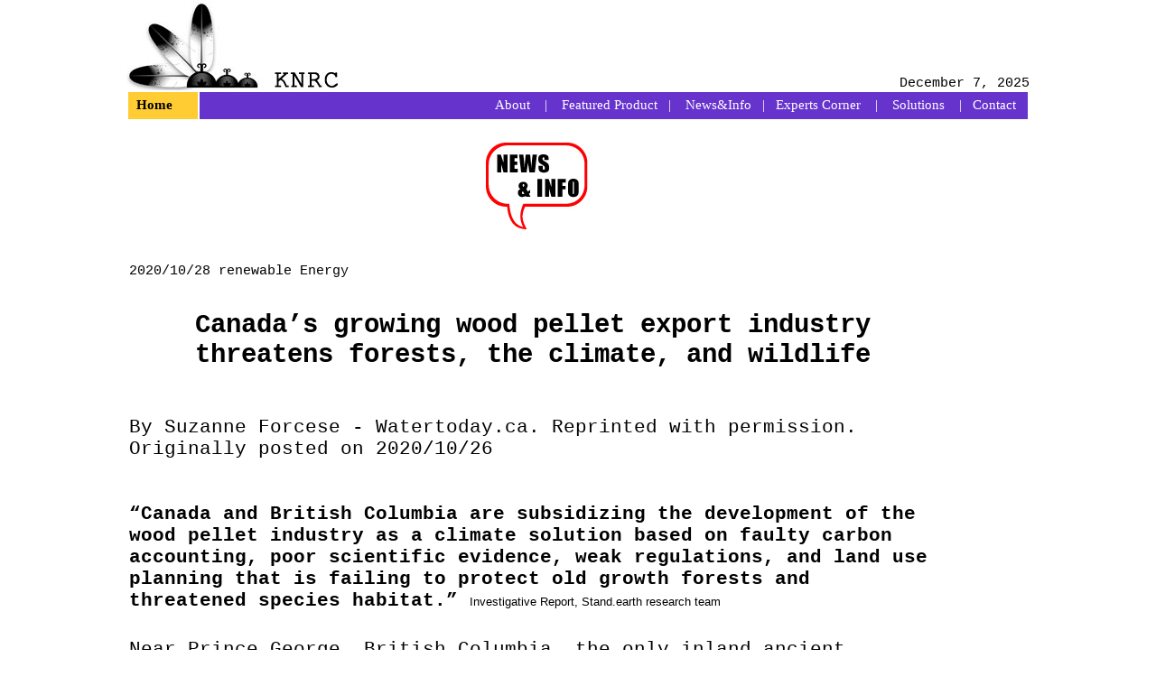

--- FILE ---
content_type: text/html
request_url: http://knrc.ca/news-info-102820.asp
body_size: 14160
content:
<html>
<head>

<title>KNRC-Kahnawake Native Renewable Centre</title>
<link rel="stylesheet" type="text/css" href="/knrc-css.css" title="knrc style sheet">
<meta http-equiv="content-type" content="text/html;charset=US-ASCII"/>

<META NAME="description" LANG="en-us" CONTENT=" Pre-fab Homes, clean technology and renewable energy solutions, by natives for natives ">
<meta name="Keywords" content=" Solar, Biomass, Wind, Wastewater, Eco-housing">
<meta name="google-site-verification" content="jKnclUiqbN90oxETNhKc6vb45kiBBp_A8ZoAElANYII" />
</head>



<body leftMargin="0" topMargin="0" marginwidth="0" marginheight="0">

<center>

<table border="0" cellspacing="0" cellpadding="0">
<tr>
<td valign="top">

<!--MASTHEAD-BEGIN-->

<table border="0" width="100%" bgcolor="ffffff" cellspacing="0" cellpadding="0">
<tr>
<td align="left">
<a href="/index.asp"><img src="/images/toplogo-knrc-sm-bw.jpg" width="295" height="100" border="0" alt="KNRC Logo" title="KNRC Logo"></a></TD><td align="right" valign="bottom"><font color="000000">  <font class="general2">December&nbsp;7,&nbsp;2025
</td>

</tr></table>
<!--MASTHEAD-END--><table border="0" cellspacing="0" cellpadding="0">
<tr>
<td valign="top" bgcolor="ffffff" >


<table border="0" cellspacing="0" cellpadding="0">


<tr>
<td valign="top">










</td></tr>

</table>

</td><center><td bgcolor="ffffff" width="1000" valign="top">
</center>
<table border="0" width="100%" align="center">
<tr>
<td bgcolor="ffcc33" height="30" align="left">

<font class="kelly3">

&nbsp;&nbsp;<a href="/index.asp"><font color="000000"><b>Home</font></b>
</td><td bgcolor="6633CC" height="30" align="right">
<font color="ffffff">
<a href="/about.asp"> <font class="kelly3"><font color="ffffff">About</a> &nbsp;&nbsp; | &nbsp;&nbsp;
<a href="/featured-product.asp"> <font class="kelly3"><font color="ffffff">Featured Product</a>&nbsp;&nbsp;  |  &nbsp;&nbsp; <a href="/news-info.asp"><font class="kelly3"> <font color="ffffff">News&Info&nbsp;&nbsp;  |&nbsp;&nbsp;  <a href="/experts-corner.asp"> <font class="kelly3"><font color="ffffff">Experts Corner</a> &nbsp;&nbsp; | &nbsp;&nbsp;
<a href="/solutions.asp"> <font class="kelly3"><font color="ffffff">Solutions</a> &nbsp;&nbsp; |&nbsp;&nbsp;   <a href="/contact.asp"><font class="kelly3"> <font color="ffffff">Contact </a>&nbsp;&nbsp;
<br>
</td></tr></table>


<!--MAIN-CONTENT-AREA-BEGIN-->




<table width="90%" bgcolor="ffffff"><tr><td width="100%">
<br>
<center><img src="/images/knrc-news-info-lrge-no-click.jpg"></center><br><br>
<font class="general2">2020/10/28 renewable Energy<br><br>

<center><h1>Canada’s growing wood pellet export industry threatens forests, the climate, and wildlife<br></center>
<BR><BR>
<font class="general3">

By Suzanne Forcese - Watertoday.ca. Reprinted with permission. Originally posted on 2020/10/26<br><br>

<font class="general3">

<br>



<b>“Canada and British Columbia are subsidizing the development of the wood pellet industry as a climate solution based on faulty carbon accounting, poor scientific evidence, weak regulations, and land use planning that is failing to protect old growth forests and threatened species habitat.”</b> <font class="normal">  Investigative Report, Stand.earth research team<br><br><br>
<Font class="general3">
Near Prince George, British Columbia, the only inland ancient temperate rainforest in the world is nestled in the un-ceded Traditional Territory of the Lheidli T’enneh.  Old-growth trees, some 2000 years in age, shelter a network of nourishment connectivity. Providing one-third of the world’s oxygen and vast stores of carbon, these giants not only provide other ecosystem services such as clean water and air filtration but also home to endangered caribou herds.<br><br>
This is part of B.C.’s identity.  Now at risk of being clear cut.<br><br>
<center><img src="/images/pellet-red-cedars.jpg" width="700" height="470"><br><font class="normal">
Amongst red cedars, Conservation North volunteer, Sean O’Rourke, in designated cutblock. <br>  Photo Courtesy Conservation North
</center></font><br><br>
<Font class="general3">
The world of old Western Cedars, Hemlock trees, Douglas Fir and a rich biodiversity of plants, mosses, lichens and fungi are about to be <a href="https://youtu.be/EGr-nuVoPZc"><font class="ccni2link"><u>liquidated</u></a></font>.     <br><br>
Sean O’Rourke, a field scout with the volunteer-based group, Conservation North, discovered (in publicly available harvest data) that the Province has issued cutting permits to two pellet companies for logging old growth forest. 
<br><br>

<center><img src="/images/pellet-cutblock.jpg" width="700" height="463"><br><font class="normal">
Planned pellet cutblock to the right; Canfor cutblock to the left.                                                   Photo Courtesy      Conservation North
</center></font><br><br>
<Font class="general3">

Pinnacle Renewable Energy has a long-term contract with GS Global Corporation, a Korean Conglomerate (the world’s third largest importer of biomass); and Pacific Bioenergy has a long-term agreement with Japanese power producers.
<br><br>
The planned cutblock will be logged this winter for pellets.<br><br>
WATERTODAY had the pleasure of speaking with Conservation North’s Director, forest ecologist, Michelle Connolly.<br><br>
<center><img src="/images/pellet-bear-den.jpg" width="700" height="461"><br><font class="normal">
Michelle Connolly next to bear den in planned cutblock.  Photo Courtesy Conservation North </center></font><br><br>
<Font class="general3">

“Logging rainforest for lumber is bad enough, (as we can see in this <a href="https://youtu.be/dmIsW4MdN2A"><font class="ccni2link"><u>time lapse of logging</u></a></font> since 1940) so we’re flabbergasted about the choice to issue permits to grind rainforest into stuff that will be squished into pellets, shipped overseas and burned for electricity.”<br><br>
Connolly continues, “The heat map shows so much loss of old growth and biodiversity.  We've crossed the threshold.  Now it’s time to focus on managing the parts of our province that need protecting.”<br><br>


One year ago, Premier John Hogan welcomed (news release, October 17, 2019) a long term export for B.C. forest products between Pinnacle Renewable Energy and Mitsui & Co (Canada) that will see Pinnacle export 100,000 tonnes of industrial wood pellets to Japan annually to fuel Mitsui’s biomass power generation plant.   “A clean, renewable electricity”-- the news release states. <br><br>
<center><img src="/images/pellet-industry.jpg" width="700" height="392"><br><font class="normal">

“Growing the wood pellet industry in Canada doubles down on carbon emissions: first by instantly releasing a forest’s stored carbon at the smokestack; and second by driving the further  degradation of forests, which are a critical ally in the fight against climate change.” Stand.earth
</center></font><br><br>
<Font class="general3">
“Logging for pellets is not ‘clean’, or ‘renewable’ in any way, shape or form,” Connolly says. “Primary forests are not renewable. We know the best way to keep our rainforest in tact is to hold onto our carbon.”
Ancient trees have pulled tons of carbon from the atmosphere for hundreds of thousands of years, preventing climate warming.  “When the rainforest is logged, most of the carbon goes into the atmosphere.”
<br><br>
Two new reports were released in April 2020,  ( one commissioned by the B.C. Government) A new Future For Old Forests – A Strategic Review of How British Columbia Manages for Old Forests Within Its Ancient Ecosystems; and the second scientific report, BC’s Old Growth Forest: A Last Stand For Biodiversity,( Karen Price. PhD et al).<br><br>
Both reports support the view that BC’s most endangered old growth forests (those with less than 10% of their area covered in old forest) must be protected now to avoid irreversible damage and biodiversity collapse in this unique ecosystem.<br><br>
“BC has failed to meet a basic and straightforward recommendation by scientists and their own appointed panel, which is to stop harvesting the rarest old growth forests immediately.”  Michelle Connolly<br><br>
WT reached out to the offices of the BC Government for comment but due to election priorities we were unable to receive a statement in time for publication.<br><br>
An investigative report by Stand.earth scientific research team, Canada’s Growing Wood Pellet Export Industry Threatens Forests, Wildlife, and Our Climate states:<br><ul>
<b>“Canada is the world’s second largest wood pellet producer and exports the majority of wood pellets to European and Asian markets.  A loophole in international climate agreements means that biomass plants do not have to count emissions at the stack, under the premise that emissions are accounted for and offset on the supply side.”<br><br>
“The accounting now used for assessing compliance with carbon limits in the Kyoto Protocol and in climate legislation contains a far-reaching but fixable flaw that will severely undermine greenhouse gas reduction goals.  It does not count CO2 emitted from tailpipes and smokestacks when bioenergy is being used, but it also does not count changes in emissions from land use when biomass energy is harvested or grown.  This accounting erroneously treats all bioenergy as carbon neutral regardless of the source of the biomass, which may cause large differences in net emissions.  For example, the clearing of long-established forests to burn wood or to grow energy crops is counted as a 100% reduction in energy emissions despite causing large releases of carbon.” </b>(Fixing A Critical Climate Error, Timothy D. Searchinger et al)
</ul><br>

The Stand.earth Investigative Report adds:<br><ul>

<li>	At the smokestack, burning wood pellets for power generation is worse than coal in terms of climate pollution
<li>	It can take decades to centuries for forests to regain the majority of their carbon storage capacity compared to pre-harvest levels, where carbon is instantly emitted to the atmosphere when wood pellets are burned
<li>	Serious flaws in emissions accounting and the blanket classification of biomass as a renewable energy resource jeopardize our ability to meet global climate goals
<li>	The industry is only tenable due to massive subsidies, especially in import countries, where resources could be invested in true- low-carbon solutions such as wind, solar, tidal, geothermal, and efficiency.</ul><br>
The growth of the wood pellet industry is also putting forest ecosystems at risk.<br><br>
<b>“In 2018, the federal government declared that southern mountain caribou herds – the subpopulation of woodland caribou whose habitat includes the Inland Temperate Rainforest – were at imminent risk of extinction.”</b><br><br>
These animals signal the broader health of forest ecosystems and their ability to regulate carbon, given that they depend upon large tracts of old and intact forests for their survival.
<br><br>



<center>

<img src="/images/pellet-map.jpg" width="800" height="396"><br><font class="normal">

The map shows a rough outline of forestry roads within the 150 km radius of each of the 3 BC mills that are close to caribou ranges.

</center></font><br><br>
<Font class="general3">

Interview requests sent to both Pacific BioEnergy and Pinnacle Renewable Energy by WT did not elicit responses. <br><br>

“What is most egregious,” Connolly says “is that the BC Government is granting permission for the extinction of our rainforest and the ecosystems within it.”
<br><br>
Conservation North and Stand.earth continue to urge Canadians to send a message to the BC Government to protect our old growth forests on the Take Action page conservationnorth.org<br><br><br>
<i>The views expressed in this article are solely those of Conservation North, and do not necessarily reflect those of KNRC or WaterToday.</i>

<br><br>
suzanne.f@watertoday.ca
<br><br><br>
<hr noshade color="666666" size="2" width="80%">
<font class="gemeral3">
<b>Previously posted articles</b>:<br>
<a href="/news-info-102820.asp">Canada’s growing wood pellet export industry threatens forests, the climate, and wildlife
 - <font class="normalred1">Full article</a><br><br><br></font><font class="general3">
<a href="/news-info-92120.asp">Adams Lake BC, enterpreneur develops app to dramatically improve water monitoring & control, giving water sovereignty to First Nations communities and beyond

 - <font class="normalred1">Full article</a><br><br><br></font><font class="general3">
<a href="/news-info-62520.asp">Unveiling the new flood response options in the COVID-19 era
 - <font class="normalred1">Full article</a><br><br><br></font><font class="general3">
<a href="/news-info-food-security-6320.asp">Laurier researchers partner with northern community to achieve food sovereignty in climate change adaptation
 - <font class="normalred1">Full article</a><br><br><br>

<brb><br><br><br>
<center>

<table border="0" cellspacing="0" cellpadding="0">
<tr>
<td valign="top">

<!--MASTHEAD-BEGIN-->

<table border="0" width="100%" bgcolor="ffffff" cellspacing="0" cellpadding="0">
<tr>
<td>
<font class="normal2"><font color="6633CC"><b>
<a href="/index.asp"><font color="6633CC">Home </a>|  <a href="/about.asp"><font color="6633CC">About</a> |  <a href="/Solutions.asp"><font color="6633CC">Products and Services</a> |  <a href="/featured-product.asp">  <font color="6633CC">Featured Product</a> | <a href="/experts-corner.asp">  <font color="6633CC">Experts Corner</a> |  <a href="/news-info.asp">  <font color="6633CC">News & Info</a> |  <a href="/contact.asp"> <font color="6633CC">Contact</a>
</td>

</tr></table>
<!--MASTHEAD-END-->
<br><br><br>
<center><img src="/images/separator-rose-up.gif" width="400" height="32" Alt="separator" title="separator"></center><br>
</td></tr></table>
<!--MAIN-CONTENT-AREA-END-->








<br><br>
</td></tr></table>
<!--MAIN-CONTENT-AREA-END-->


--- FILE ---
content_type: text/css
request_url: http://knrc.ca/knrc-css.css
body_size: 7331
content:
.helvetica   { font-family: Helvetica; font-size: 14px; font-style: normal;color: rgb(0,0,0)  }
.helvetica1   { font-family: Helvetica; font-size: 18px; font-style: normal;color: rgb(0,0,0)  }
.helvetica2   { font-family: Helvetica; font-size: 20px; font-style: normal;color: rgb(0,0,0)  }
.ccni		{font-family: Imprint shadow; font-size: 20pt; color: rgb(255,255,255);}
.ccni1		{font-family: Imprint shadow; font-size: 16pt; color: rgb(255,255,255);}
.ccni2		{font-family: Imprint shadow; font-size: 14pt; color: rgb(255,255,255);}
.kelly2		{font-family: segoe print; font-size: 16pt; color: rgb(153,0,0); font-weight: bold;}
.kelly3		{font-family: calibri; font-size: 11pt; color: rgb(0,0,0)}
.kelly4		{font-family: calibri; font-size: 18pt; color: rgb(0,0,0)}
.general3	{font-family: courier; font-size: 16pt; color: rgb(0,0,0)}
.general2	{font-family: courier; font-size: 11pt; color: rgb(0,0,0)}
.generalx	{font-family: courier; font-size: 18pt; color: rgb(0,0,0)}
.general1	{font-family: courier; font-size: 12pt; color: rgb(0,0,0)}
.general4	{font-family: courier; font-size: 14pt; color: rgb(255,255,255);font-weight: bold;}

.normal  	{font-family: Verdana,Arial,Helvetica; font-size: 10pt}
.normalnavblack {font-family: Verdana,Arial,Helvetica; font-size: 18pt; font-weight: bold}
.normalred 	{font-family: Verdana,Arial,Helvetica; font-size: 8pt; color: rgb(153,0,0); font-weight: bold}
.normalnav  	{font-family: Verdana,Arial,Helvetica; font-size: 8pt}
.normaltag  	{font-family: Verdana,Arial,Helvetica; font-size: 7pt;color: rgb(153,0,0)}
.normalred1  	{font-family: Verdana,Arial,Helvetica; font-size: 9pt; color: rgb(153,0,0); font-weight: bold}
.normalblue  	{font-family: Verdana,Arial,Helvetica; font-size: 8pt; color: rgb(45,54,253); font-weight: bold}
.normal2  	{font-family: Verdana,Arial,Helvetica; font-size: 12pt; color: rgb(0,0,0)}
.normal3  	{font-family: Verdana,Arial,Helvetica; font-size: 11pt; color: black; font-weight: bold}
.normal4  	{font-family: Verdana,Arial,Helvetica; font-size: 14pt; font-weight: bold}
.normal7  	{font-family: Verdana,Arial,Helvetica; font-size: 12pt; font-weight: bold}
.normal5  	{font-family: Verdana,Arial,Helvetica; font-size: 15pt; font-weight: bold}
.normal6  	{font-family: georgia,bookman old style,Verdana,Arial,Helvetica; font-size: 13pt; color: rgb(153,0,0);font-weight: bold}
.onheader  	{font-family: georgia,bookman old style,Verdana,Arial,Helvetica; font-size: 10pt; font-weight: bold; color: rgb(0,0,200)}
.topstories    	{font-family: georgia,bookman old style,Verdana; font-size: 12pt; color: rgb(153,0,0)}
.topstorylabel 	{font-family: georgia,bookman old style,Verdana; font-size: 7pt; color: rgb(100,28,38)}
.date	 	{font-family: georgia,bookman old style,Verdana; font-size: 10pt; color: rgb(0,0,0)}
.services 	{font-family: georgia,bookman old style,Verdana; font-size: 7pt; color: rgb(0,0,0)}
.news1	 	{font-family: georgia,bookman old style,Verdana; font-size: 7pt; color: rgb(216,8,42)}

.fp1   		{font-family: georgia,bookman old style,Verdana; font-size: 9pt; color: rgb(255,255,255); font-weight: bold}
.fp2   		{font-family: georgia,bookman old style,Verdana; font-size: 8pt; color: rgb(0,0,0); font-weight: bold}
.fp3   		{font-family: georgia,bookman old style,Verdana; font-size: 10pt; color: rgb(0,0,0); font-weight: normal; text-align: left}
.fp4   		{font-family: georgia,bookman old style,Verdana; font-size: 7pt; color: rgb(0,0,0);font-weight: normal}
.fp5   		{font-family: georgia,bookman old style,Verdana; font-size: 9pt; color: rgb(0,0,0); font-weight: normal}

#maincontentfp	{width:850px;position:relative;left:2px;}
#newsfp		{background:ffffff;width:160px;float:left;}
#audiofp	{background:ffffff;width:160px;top:2px;}
#photofp	{background:ffffff;width:320px;position:relative;left:2px;float:left;}
#coolerfp	{background:ffffff;width:160px;}
#h20urbanfp	{background:ffffff;width:160px;position:relative;left:2px;float:left;}
#advisoriesfp	{background:ffffff;width:160px;position:relative;left:2px;float:left;}
#alertsfp	{background:ffffff;width:160px;}
#directoryfp	{background:ffffff;width:160px;}
#weekenderfp	{background:ffffff;width:160px;position:relative;left:2px;float:left;}
#twitterfp	{background:ffffff;width:160px;}
#freshcupfp	{background:ffffff;width:160px;}

.printed 	{text-align:justify}

A:link    	{color: rgb(0,0,0)}

A:visited 	{color: rgb(0,0,0)}
A:hover   	{color: rgb(0,0,0); text-decoration:none}
A		{text-decoration:none}

ul.square {list-style-type: square; padding-left: 7;} 

.searchbox {
background-color: #fff200;
font-family: verdana;
font-size: 8pt;
color: #000000
}

.searchbox1 {
background-color: #231f9b;
font-family: courier; 
font-size: 12pt;
color: #ffffff;
width: 170px;
height: 26px;
border: 2px #0a2bf7 solid
}

.searchbox2 {
background-color: #ffffff;
font-family: courier;
font-size: 12pt;
color: #0000ff;
width: 190px;
height: 30px;
border: 2px #666666 solid
}

.searchbox3 {
background-color: #ffffff;
font-family: courier; 
font-size: 10pt;
color: #000000;
width: 170px;
height: 22px;
border: 2px #0a2bf7 solid
}
.normalnav A:link {color: rgb(0,0,0)}
.normalnav A:visited {color: rgb(0,0,0)}
.normalnav A:active {color: rgb(0,0,0)}
.normalnav A:hover {text-decoration: none; color: rgb(0,0,0)}

.news1 A:link {color: rgb(216,8,42)}
.news1 A:visited {color: rgb(216,8,42)}
.news1 A:active {color: rgb(216,8,42)}
.news1 A:hover {color: rgb(216,8,42)}

.navwhite A:link {color: rgb(255,255,255)}
.navwhite A:visited {color: rgb(255,255,255)}
.navwhite A:active {color: rgb(255,255,255)}
.navwhite A:hover {text-decoration: none; color: rgb(255,255,0)}

.general A:link {text-decoration: none; color: rgb(0,0,0)}
.general A:visited {text-decoration: none; color: rgb(0,0,0)}
.general A:active {text-decoration: none; color: rgb(0,0,0)}
.general A:hover {text-decoration: none; color: rgb(0,0,0)}

.navyellow A:link {color: rgb(255,255,0)}
.navyellow A:visited {color: rgb(255,255,0)}
.navyellow A:active {color: rgb(255,255,0)}
.navyellow A:hover {text-decoration: none; color: rgb(255,255,255)}

.navyellow2 A:link {color: rgb(255,255,0)}
.navyellow2 A:visited {color: rgb(255,255,0)}
.navyellow2 A:active {color: rgb(255,255,0)}
.navyellow2 A:hover {text-decoration: none; color: rgb(255,255,255)}

.bluelinks A:link {font-family: Verdana,Arial,Helvetica; font-size: 10pt; color: rgb(45,54,253); font-weight: bold}
.bluelinks A:visited {font-family: Verdana,Arial,Helvetica; font-size: 10pt; color: rgb(45,54,253); font-weight: bold}
.bluelinks A:active {font-family: Verdana,Arial,Helvetica; font-size: 10pt; color: rgb(45,54,253); font-weight: bold}
.bluelinks A:hover {font-family: Verdana,Arial,Helvetica; font-size: 10pt; text-decoration: underline; color: rgb(255,0,0); font-weight: bold}

.commentlink A:link {border: 1px #000066 solid; background-color: #0066cc; font-family: Verdana; font-size: 10pt; color: #ffffff; font-weight: bold}
.commentlink A:visited {color: #ffffff}
.commentlink A:active {color: #ffffff}
.commentlink A:hover {color: #000000}

ul#twitter_update_list a:link, ul#twitter_update_list a:visited {
display:block;
color:#880000;
}


.hiddenDiv {
 display: none;
 }
.visibleDiv {
 display: block;
 }